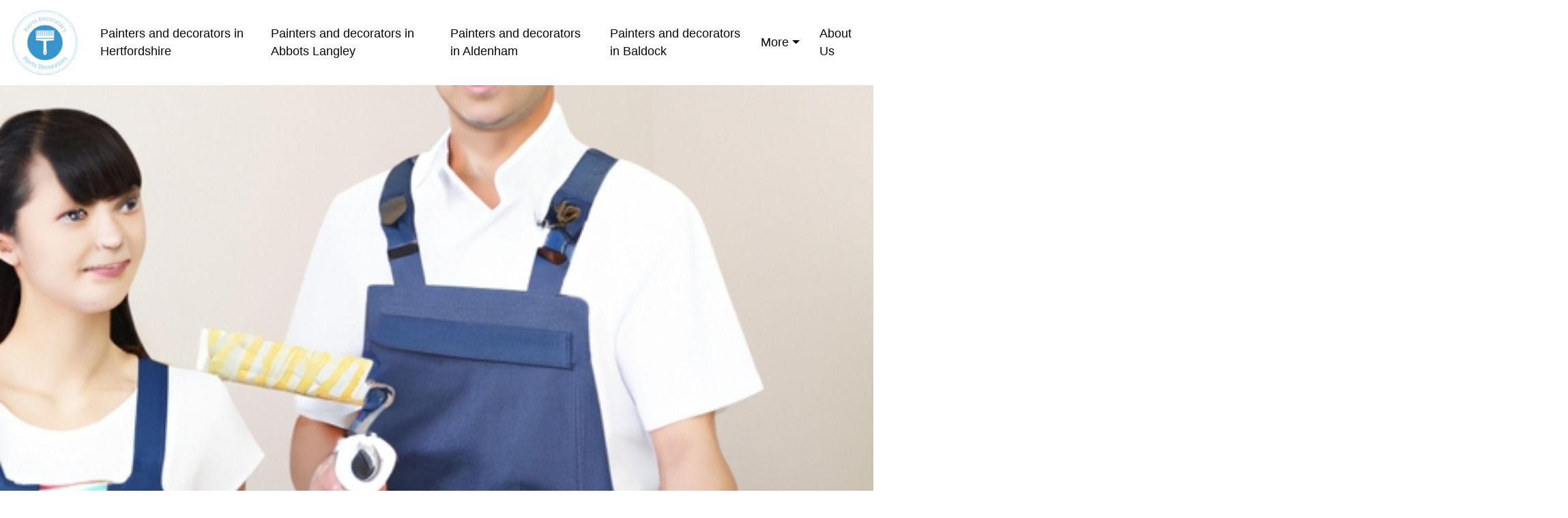

--- FILE ---
content_type: text/html
request_url: https://localbusiness.neocities.org/hertfordshiredecorators/painters-and-decorators-in-sawbridgeworth
body_size: 10963
content:
<!DOCTYPE html>
<html lang="en-US">
<head>
<meta charset="UTF-8">
<meta name="viewport" content="width=device-width, initial-scale=1.0, shrink-to-fit=no">
<title>Painters and decorators in Sawbridgeworth</title>
<meta name="dc.title" content="Painters and decorators in Sawbridgeworth">
<meta name="description" content="Herts Decorators provide high quality painting and decorating services in Sawbridgeworth">
<meta name="keywords" content="Painters and decorators in Sawbridgeworth, Welcome to Herts Decorators, your premier  resource for top-notch painting and decorating services in Sawbridgeworth. ,  Solutions  Provided , Geographical Area Served , Estimate and Response  in a flash! ,  Business Experience ,  Homeowners of Sawbridgeworth Share Their Stories: A Collection of  Regional  Endorsements and Reviews , Advantages of Choosing Herts Decorators ">
<meta name="robots" content="index, follow">
<meta name="googlebot" content="index, follow, max-snippet:-1, max-image-preview:large, max-video-preview:-1">
<meta name="bingbot" content="index, follow, max-snippet:-1, max-image-preview:large, max-video-preview:-1">
<link rel="canonical" href="https://localbusiness.neocities.org/hertfordshiredecorators/painters-and-decorators-in-sawbridgeworth.html">
<link rel="preload" as="style" href="https://fonts.googleapis.com/css?family=Poppins:100,200,300,400,500,600,700,800,900&amp;display=swap">
<link rel="stylesheet" href="https://cdn.jsdelivr.net/npm/bootstrap@4.6.1/dist/css/bootstrap.min.css">
<link rel="stylesheet" href="https://cdnjs.cloudflare.com/ajax/libs/font-awesome/4.7.0/css/font-awesome.min.css">
<link rel="shortcut icon" href="img/hertsdecoratorslogo.png" alt="Painters and decorators in Sawbridgeworth" />
<script src="https://cdn.jsdelivr.net/npm/jquery@3.5.1/dist/jquery.slim.min.js"></script>
<script src="https://cdn.jsdelivr.net/npm/popper.js@1.16.1/dist/umd/popper.min.js"></script>
<script src="https://cdn.jsdelivr.net/npm/bootstrap@4.6.1/dist/js/bootstrap.bundle.min.js"></script>
<style type="text/css">
.y1d85ad237c0f05c83f1e5b43c499cf3c{
font-size: 29.5px!important;
}
.c1a78bbc34a6c35464f8773c7f185f6d8 i:hover{
background: black;
color:#ffdde1;
border-radius: 50%;
width:10mm;
text-align:center;
height:10mm;
}
footer a{
color:  #848484!important;
text-decoration: underline!important;
}
ul{
list-style: circle;
}
.btn-md{
padding:15.4px 30.4px;
border-radius: 0;
}
.fa-star,.fa-star-half-alt{
font-size: 14.8px;
}
iframe{
border: none!important;
}
.x19e8bdf5d84434419bd97a605ab3f6dd .card{
position: relative;
z-index: 1;
margin-bottom: 1.5rem;
}
li a{
color: #ff5a63;
}
.display-2{
font-size: 45.5px;
}
.ef13baa3a45905266c0344c1284615ce6{
background-color:#c6f5ce!important;
border-color:#c6f5ce!important;
color:#ffffff!important;
}
.img-overlay{
position: relative;
min-height: 600.1px;
}
.nav-link{
color: #070707 !important;
}
.x19e8bdf5d84434419bd97a605ab3f6dd .card .card-header h6{
cursor: pointer;
padding: 1.75rem 2rem;
color: black;
display: -webkit-box;
display: -ms-flexbox;
display: flex;
-webkit-box-align: center;
-ms-flex-align: center;
-ms-grid-row-align: center;
align-items: center;
-webkit-box-pack: justify;
-ms-flex-pack: justify;
justify-content: space-between;
}
footer{
padding-top:60.5px;
padding-bottom:59.7px;
}
.x19e8bdf5d84434419bd97a605ab3f6dd .card .card-header h6.collapsed span{
-webkit-transform: rotate(-180deg);
transform: rotate(-180deg);
}
.ceece030dadc5fc37be660e30af5cefed *{
color: #040404!important;
}
.e83fd864376e0932c8ba2a2ff3c45a778 *{
font-size:19px!important;
color: #898989;
}
.div1 h2{
font-size:48px!important;
}
.x19e8bdf5d84434419bd97a605ab3f6dd .card .card-body p:last-child{
margin-bottom: 0;
}
.x19e8bdf5d84434419bd97a605ab3f6dd .card:last-child{
margin-bottom: 0;
}
.e943fa5c99db9224421a54300c0146920{
font-size:19px!important;
}
.fa8d59aa014b0f6eb3421efe5cf27c522{
font-size:19.6px;
font-weight: bold;
}
.bg-brown{
background: #fcfaf6;
}
.d20e9bd14c58c734a865f49bf8bd9882a:hover{
background-size: 100% 100%!important;
color:#c4cafd!important;
background-repeat: no-repeat!important;
background-position: 0 90%!important; 
transition: background-size 0.2s ease-in!important;
}
*{
font-family: 'Poppins', sans-serif;
}
.f0b5825d16e76bae5fc7e01e9c809d0bb{
max-height: 299.5px;
overflow-y:auto; 
}
.xbd2dbc7e53735e2d249a0c94594de809{
position: relative;
z-index: 1;
background: #0a0a0a;
}
a{
text-decoration: none!important;
}
.x065371529422ab3f87e638fb875d0035,p{
font-size:18.1px;
}
.y358501b1b427ca9a7afb0258aa4e5f24 *{
color:white!important;
}
footer *{
font-size:19px!important;
color:#848484!important;
line-height: 1.5;
}
.zb202a2aa4ea5e14ce70565c79b22b9e7{
width: 100%;
max-height: 720.4px;
object-fit: cover;
object-position: center;
display: block;
max-height: 100%;
max-width: 100%;
margin: auto;
position: absolute;
top: 0;
left: 0;
right: 0;
}
.t8637dc6f8ab44a1edef9565a50ed8535{
color: #ffffff;
}
.y635d6c10a91ad7667fc75f38e14a57a4{
font-size:48px!important;
}
.xae6c1707ee9ae2770e539c3c93c5c728{
color: white;
font-size: 19.7px;
margin-bottom: 21.1px;
}
.navbar-toggler span{
display: flex;
align-items: center;
justify-content: center;
border: 1px solid lightgrey;
border-radius: 3px;
}
.x19e8bdf5d84434419bd97a605ab3f6dd .card .card-header h6 span{
font-size: 1.5rem;
}
.nav-item{
margin-top: 9.8px;
margin-bottom: 10.1px;
padding-left: 6.9px;
padding-right: 7.1px;
}
.x19e8bdf5d84434419bd97a605ab3f6dd .card .card-body{
padding: 1.75rem 2rem;
}
.tbb97b4f9a36402fd1c8216c110353fcf{
font-size: 14px;
}
.x19e8bdf5d84434419bd97a605ab3f6dd .card .card-header{
background-color: #ffffff;
padding: 0;
border-bottom-color: #fdfdfd;
}
.caf7678708352576a176f11e75e876523{
background: #0a0a0a;
}
.weea2f1fdf4d4ec39eb31de12f57b26ff{
text-decoration: underline!important;color:#ff5f68!important
}
.c1a78bbc34a6c35464f8773c7f185f6d8{
font-size:20.2px;
padding:10.4px;
color: black;
}
.b32b606321cccea551cf2a88c3c4cf1a2{
list-style: none;
font-size:19px!important;
}
.caf7678708352576a176f11e75e876523 *{
color: #ffffff;
}
.x19e8bdf5d84434419bd97a605ab3f6dd .card .card-header.collapsed{
color: #0a0d5a;
}
.underline .line{
width: 5rem;
height: 3px;
background: linear-gradient(90deg, #a993ff,#ff656e);
display: inline-block;
}
.w6cb65e8269904ba5dfc3a3677fa596a6{
height: 100%;
object-fit: none;
}
.aaf5aba3100ac79570618869f99b2aa03{
color: white;
}
footer ul{
padding-left: 0px!important;
list-style: none;
}
.align-self-stretch{
ms-flex-item-align: stretch!important;
align-self: stretch!important;
}
.x19e8bdf5d84434419bd97a605ab3f6dd{
position: relative;
z-index: 1;
}
.c1a78bbc34a6c35464f8773c7f185f6d8 i{
border-radius: 50%;
width: 10mm;
text-align: center;
line-height: 37px;
height: 10mm;
}
.navbar a{
font-size: 17.6px;
}
.y358501b1b427ca9a7afb0258aa4e5f24{
background: rgba(0,0,0,0.6);
text-align: center;
}
.dropdown-menu{
max-width:799.7px;
overflow-x: auto;
}
.ceece030dadc5fc37be660e30af5cefed{
background: #ffffff;
}
@media only screen and (max-width:1000px){
.img-overlay{
min-height: 160px!important;
}
.f3d30f0cc71f8c27dd319e62385c22c05{
padding-bottom: 0px!important;
}
}
@media only screen and (max-width: 1000px) {
.y635d6c10a91ad7667fc75f38e14a57a4{
font-size: 20px!important;
}
.display-2{
font-size: 17.9px!important;
}
.e83fd864376e0932c8ba2a2ff3c45a778{
font-size: 12.1px!important;
}
.x065371529422ab3f87e638fb875d0035{  
font-size: 13.9px!important;
}.ceece030dadc5fc37be660e30af5cefed .row:nth-child(2) {
flex-direction: column-reverse;
}}
@media (min-width: 1250px){
.container {
max-width: 1247.8px !important;
}
footer .container  {
max-width: 1200px !important;
}
}
@media (min-width: 1330px)
{
.container {
max-width: 1330.3px !important;
}
}
@media (min-width: 1430px)
{
.container {
max-width: 1429.8px !important;
}
}
</style>

<script type='application/ld+json'> 
{
"@context": "http://www.schema.org",
"@type": "HousePainter","name": "Herts Decorators",
 
"logo": "img/hertsdecoratorslogo.png",
"image": "img/hertsdecoratorslogo.png",
"url": "https://localbusiness.neocities.org/hertfordshiredecorators/",
"telephone":"01582787224",
"address": {
"@type": "PostalAddress", 
"streetAddress": "7 Piggottshill Lane", 
"addressLocality": "Harpenden", 
"addressRegion": "Herts" , 
"postalCode": "AL5 1LG" 
} }
</script>
<script type="application/ld+json">
{
"@type": "WebPage",
"@context": "http://www.schema.org","temporalCoverage": "https://hertsdecorators.com/hertfordshire/",
"significantLink": "https://hertsdecorators.com/hertfordshire/",
"relatedLink": "https://hertsdecorators.com/hertfordshire/","lastReviewed": "2021-12-01",
"mainContentOfPage": {
"about": {"sameAs": "https://hertsdecorators.com/hertfordshire/","url": "https://localbusiness.neocities.org/hertfordshiredecorators/painters-and-decorators-in-sawbridgeworth.html","additionalType": "https://hertsdecorators.com/hertfordshire/","name": " Welcome to Herts Decorators, your premier  resource for top-notch painting and decorating services in Sawbridgeworth. ","identifier": "https://hertsdecorators.com/hertfordshire/","description": " Welcome to Herts Decorators, your premier  resource for top-notch painting and decorating services in Sawbridgeworth. ,  Solutions  Provided ",
"disambiguatingDescription": " Welcome to Herts Decorators, your premier  resource for top-notch painting and decorating services in Sawbridgeworth. ,  Solutions  Provided , Geographical Area Served , Estimate and Response  in a flash! ,  Business Experience ,  Homeowners of Sawbridgeworth Share Their Stories: A Collection of  Regional  Endorsements and Reviews , Advantages of Choosing Herts Decorators ",
"alternateName": "  Solutions  Provided "},
"accessibilitySummary": " Welcome to Herts Decorators, your premier  resource for top-notch painting and decorating services in Sawbridgeworth. ",
"associatedMedia": {
"embedUrl": "https://www.youtube.com/watch?v=Gsd79S_TEzo",
"contentUrl": "https://www.youtube.com/watch?v=Gsd79S_TEzo",
"about": {"sameAs": "https://hertsdecorators.com/hertfordshire/","url": "https://localbusiness.neocities.org/hertfordshiredecorators/painters-and-decorators-in-sawbridgeworth.html"
}
}},
"mainEntityOfPage": "https://hertsdecorators.com/hertfordshire/","keywords": [" Welcome to Herts Decorators, your premier  resource for top-notch painting and decorating services in Sawbridgeworth. ,  Solutions  Provided , Geographical Area Served , Estimate and Response  in a flash! ,  Business Experience ,  Homeowners of Sawbridgeworth Share Their Stories: A Collection of  Regional  Endorsements and Reviews , Advantages of Choosing Herts Decorators "],
"award": ["Best  Welcome to Herts Decorators, your premier  resource for top-notch painting and decorating services in Sawbridgeworth. , Best   Solutions  Provided , Best  Geographical Area Served , Best  Estimate and Response  in a flash! , Best   Business Experience , Best   Homeowners of Sawbridgeworth Share Their Stories: A Collection of  Regional  Endorsements and Reviews , Best  Advantages of Choosing Herts Decorators "],
"teaches": [" Welcome to Herts Decorators, your premier  resource for top-notch painting and decorating services in Sawbridgeworth. ,  Solutions  Provided , Geographical Area Served , Estimate and Response  in a flash! ,  Business Experience ,  Homeowners of Sawbridgeworth Share Their Stories: A Collection of  Regional  Endorsements and Reviews , Advantages of Choosing Herts Decorators "],
"educationalUse": [" Welcome to Herts Decorators, your premier  resource for top-notch painting and decorating services in Sawbridgeworth. ,  Solutions  Provided , Geographical Area Served , Estimate and Response  in a flash! ,  Business Experience ,  Homeowners of Sawbridgeworth Share Their Stories: A Collection of  Regional  Endorsements and Reviews , Advantages of Choosing Herts Decorators "],
"text": " Welcome to Herts Decorators, your premier  resource for top-notch painting and decorating services in Sawbridgeworth. ,  Solutions  Provided , Geographical Area Served , Estimate and Response  in a flash! ,  Business Experience ,  Homeowners of Sawbridgeworth Share Their Stories: A Collection of  Regional  Endorsements and Reviews , Advantages of Choosing Herts Decorators ",
"workExample": {
"about": {"sameAs": "https://hertsdecorators.com/hertfordshire/","url": "https://localbusiness.neocities.org/hertfordshiredecorators/painters-and-decorators-in-sawbridgeworth.html"
}
},
"citation": {
"@type": "CreativeWork",
"about": {
"url": "https://localbusiness.neocities.org/hertfordshiredecorators/painters-and-decorators-in-sawbridgeworth.html",
"sameAs": "https://hertsdecorators.com/hertfordshire/"}
},
"hasPart":[
{
"@context": "https://schema.org",
"@type": "FAQPage",
"description":"In this section we will answer the most common questions to Painters and decorators in Sawbridgeworth",
"alternativeHeadline": "The most frequently asked questions about Painters and decorators in Sawbridgeworth",
"url": "painters-and-decorators-in-sawbridgeworth.html",
"mainEntity": [{
"@type": "Question","headline": "Versatile and Comprehensive Painting Solutions","name": "Are your services limited to certain types of buildings or properties?",
"Keywords": ["painting services"," commercial"," residential"],
"acceptedAnswer": {
"@type": "Answer",
"text": "We offer versatile painting and decorating services suitable for a wide range of properties, including residential homes, commercial buildings, and public spaces. Our team is equipped to handle projects of various scales and complexities."
}
},{
"@type": "Question","headline": "Meticulous Surface Preparation for Perfect Finishes","name": "How do you prepare different surfaces for decorating?",
"Keywords": ["surface preparation"," painting"," wallpapering"],
"acceptedAnswer": {
"@type": "Answer",
"text": "Surface preparation is key to a successful finish. We meticulously clean, sand, and prime surfaces as needed, ensuring they are smooth and ready for painting or wallpapering. This preparation guarantees a durable and visually appealing finish."
}
},{
"@type": "Question","headline": "Qualified and Insured Decorating Experts","name": "Do your decorators have the necessary qualifications and insurance?",
"Keywords": ["qualified professionals"," insured"," expertise"],
"acceptedAnswer": {
"@type": "Answer",
"text": "Our team comprises qualified professionals who are fully insured. We ensure that every decorator has the necessary training and expertise to deliver exceptional work."
}
}]
},
{
"@context": "https://schema.org",
"@type": "VideoObject",
"additionalType": "https://en.wikipedia.org/wiki/Video",
"name": "This video is about Painters and decorators in Sawbridgeworth",
"alternatename":"This video also describes  Welcome to Herts Decorators, your premier  resource for top-notch painting and decorating services in Sawbridgeworth. ",
"description": "The description of the content of this video is  Welcome to Herts Decorators, your premier  resource for top-notch painting and decorating services in Sawbridgeworth.  and   Solutions  Provided ","disambiguatingdescription":"Besides what is already mentioned, the video also contains knowledge of ,  Solutions  Provided , Geographical Area Served , Estimate and Response  in a flash! ,  Business Experience ,  Homeowners of Sawbridgeworth Share Their Stories: A Collection of  Regional  Endorsements and Reviews , Advantages of Choosing Herts Decorators ","about": "The video is mainly about  Welcome to Herts Decorators, your premier  resource for top-notch painting and decorating services in Sawbridgeworth.  and Painters and decorators in Sawbridgeworth",
"keywords": [" Welcome to Herts Decorators, your premier  resource for top-notch painting and decorating services in Sawbridgeworth. ,  Solutions  Provided , Geographical Area Served , Estimate and Response  in a flash! ,  Business Experience ,  Homeowners of Sawbridgeworth Share Their Stories: A Collection of  Regional  Endorsements and Reviews , Advantages of Choosing Herts Decorators "],
"mainEntityOfPage":"https://hertsdecorators.com","thumbnailUrl": "https://i.ytimg.com/vi/Gsd79S_TEzo/maxresdefault.jpg",
"contentUrl": "https://www.youtube.com/watch?v=Gsd79S_TEzo",
"embedUrl": "https://youtube.googleapis.com/embed/Gsd79S_TEzo",
"uploadDate": "2023-12-05",
"duration": "PT5M28S", 
"accessmode": ["auditory, textual, visual, textOnVisual"],
"accessibilityFeature": ["audioDescription, captions"],
"locationCreated":
{
"@type":"Place",
"address": "7 Piggottshill Lane"},
"publisher": {
"@type": "Organization","name": "Herts Decorators ","logo": {
"@type": "ImageObject",
"name": "Painters and decorators in Sawbridgeworth",
"url": "https://i.ytimg.com/vi/Gsd79S_TEzo/maxresdefault.jpg",
"width": "1280",
"height": "720"
}
}
}]
}
</script><script type="application/ld+json">
{
"@context": "http://schema.org/",
"@type": "Product",
"name": "Painters and decorators in Sawbridgeworth",
"aggregateRating": {
"@type": "AggregateRating",
"ratingValue": "5","ratingCount": "79",
"reviewCount": "125"
}
}
</script></head>
<body>

<nav class="navbar-expand-lg navbar">
<a class="navbar-brand" href="https://localbusiness.neocities.org/hertfordshiredecorators/index.html"  >

<img alt="" src="img/hertsdecoratorslogo.png"  width="100px" ></a>
<button class="navbar-toggler" type="button" data-toggle="collapse" data-target="#navbarSupportedContent" aria-controls="navbarSupportedContent" aria-expanded="false" aria-label="Toggle navigation">
<span class="navbar-toggler-icon fa fa-bars"></span>
</button><div class="navbar-collapse collapse" id="navbarSupportedContent">
<ul class="navbar-nav align-items-center ml-auto">
<li class="nav-item"><a class="nav-link d20e9bd14c58c734a865f49bf8bd9882a" href="https://localbusiness.neocities.org/hertfordshiredecorators/index.html" >Painters and decorators in Hertfordshire</a></li>
<li class="nav-item"><a class="nav-link d20e9bd14c58c734a865f49bf8bd9882a" href="https://localbusiness.neocities.org/hertfordshiredecorators/painters-and-decorators-in-abbots-langley.html"  >Painters and decorators in Abbots Langley</a></li>
<li class="nav-item"><a class="nav-link d20e9bd14c58c734a865f49bf8bd9882a"  href="https://localbusiness.neocities.org/hertfordshiredecorators/painters-and-decorators-in-aldenham.html"  >Painters and decorators in Aldenham</a></li>
<li class="nav-item"><a class="nav-link d20e9bd14c58c734a865f49bf8bd9882a" href="https://localbusiness.neocities.org/hertfordshiredecorators/painters-and-decorators-in-baldock.html"  >Painters and decorators in Baldock</a></li>
<li class="nav-item dropdown"><a class="d20e9bd14c58c734a865f49bf8bd9882a nav-link  dropdown-toggle" href="#" id="navbarDropdown" role="button" data-toggle="dropdown" aria-expanded="false">More</a>
<div class="dropdown-menu dropdown-menu-right" aria-labelledby="navbarDropdown"><a class="dropdown-item" href="https://localbusiness.neocities.org/hertfordshiredecorators/painters-and-decorators-in-berkhamsted.html"  >Painters and decorators in Berkhamsted</a>
<a class="dropdown-item" href="https://localbusiness.neocities.org/hertfordshiredecorators/painters-and-decorators-in-bishops-stortford.html"  >Painters and decorators in Bishops Stortford</a>
<a class="dropdown-item" href="https://localbusiness.neocities.org/hertfordshiredecorators/painters-and-decorators-in-borehamwood.html"  >Painters and decorators in Borehamwood</a>
<a class="dropdown-item" href="https://localbusiness.neocities.org/hertfordshiredecorators/painters-and-decorators-in-bovingdon.html"  >Painters and decorators in Bovingdon</a>
<a class="dropdown-item" href="https://localbusiness.neocities.org/hertfordshiredecorators/painters-and-decorators-in-bricket-wood.html"  >Painters and decorators in Bricket Wood</a>
<a class="dropdown-item" href="https://localbusiness.neocities.org/hertfordshiredecorators/painters-and-decorators-in-broxbourne.html"  >Painters and decorators in Broxbourne</a>
<a class="dropdown-item" href="https://localbusiness.neocities.org/hertfordshiredecorators/painters-and-decorators-in-buntingford.html"  >Painters and decorators in Buntingford</a>
<a class="dropdown-item" href="https://localbusiness.neocities.org/hertfordshiredecorators/painters-and-decorators-in-bushey.html"  >Painters and decorators in Bushey</a>
<a class="dropdown-item" href="https://localbusiness.neocities.org/hertfordshiredecorators/painters-and-decorators-in-cheshunt.html"  >Painters and decorators in Cheshunt</a>
<a class="dropdown-item" href="https://localbusiness.neocities.org/hertfordshiredecorators/painters-and-decorators-in-chorleywood.html"  >Painters and decorators in Chorleywood</a>
<a class="dropdown-item" href="https://localbusiness.neocities.org/hertfordshiredecorators/painters-and-decorators-in-codicote.html"  >Painters and decorators in Codicote</a>
<a class="dropdown-item" href="https://localbusiness.neocities.org/hertfordshiredecorators/painters-and-decorators-in-colney-heath.html"  >Painters and decorators in Colney Heath</a>
<a class="dropdown-item" href="https://localbusiness.neocities.org/hertfordshiredecorators/painters-and-decorators-in-croxley-green.html"  >Painters and decorators in Croxley Green</a>
<a class="dropdown-item" href="https://localbusiness.neocities.org/hertfordshiredecorators/painters-and-decorators-in-cuffley.html"  >Painters and decorators in Cuffley</a>
<a class="dropdown-item" href="https://localbusiness.neocities.org/hertfordshiredecorators/painters-and-decorators-in-elstree.html"  >Painters and decorators in Elstree</a>
<a class="dropdown-item" href="https://localbusiness.neocities.org/hertfordshiredecorators/painters-and-decorators-in-hatfield.html"  >Painters and decorators in Hatfield</a>
<a class="dropdown-item" href="https://localbusiness.neocities.org/hertfordshiredecorators/painters-and-decorators-in-hemel-hempstead.html"  >Painters and decorators in Hemel Hempstead</a>
<a class="dropdown-item" href="https://localbusiness.neocities.org/hertfordshiredecorators/painters-and-decorators-in-hertford.html"  >Painters and decorators in Hertford</a>
<a class="dropdown-item" href="https://localbusiness.neocities.org/hertfordshiredecorators/painters-and-decorators-in-hitchin.html"  >Painters and decorators in Hitchin</a>
<a class="dropdown-item" href="https://localbusiness.neocities.org/hertfordshiredecorators/painters-and-decorators-in-hoddesdon.html"  >Painters and decorators in Hoddesdon</a>
<a class="dropdown-item" href="https://localbusiness.neocities.org/hertfordshiredecorators/painters-and-decorators-in-how-wood.html"  >Painters and decorators in How Wood</a>
<a class="dropdown-item" href="https://localbusiness.neocities.org/hertfordshiredecorators/painters-and-decorators-in-kings-langley.html"  >Painters and decorators in Kings Langley</a>
<a class="dropdown-item" href="https://localbusiness.neocities.org/hertfordshiredecorators/painters-and-decorators-in-knebworth.html"  >Painters and decorators in Knebworth</a>
<a class="dropdown-item" href="https://localbusiness.neocities.org/hertfordshiredecorators/painters-and-decorators-in-letchworth.html"  >Painters and decorators in Letchworth</a>
<a class="dropdown-item" href="https://localbusiness.neocities.org/hertfordshiredecorators/painters-and-decorators-in-london-colney.html"  >Painters and decorators in London Colney</a>
<a class="dropdown-item" href="https://localbusiness.neocities.org/hertfordshiredecorators/painters-and-decorators-in-markyate.html"  >Painters and decorators in Markyate</a>
<a class="dropdown-item" href="https://localbusiness.neocities.org/hertfordshiredecorators/painters-and-decorators-in-park-street.html"  >Painters and decorators in Park Street</a>
<a class="dropdown-item" href="https://localbusiness.neocities.org/hertfordshiredecorators/painters-and-decorators-in-potters-bar.html"  >Painters and decorators in Potters Bar</a>
<a class="dropdown-item" href="https://localbusiness.neocities.org/hertfordshiredecorators/painters-and-decorators-in-radlett.html"  >Painters and decorators in Radlett</a>
<a class="dropdown-item" href="https://localbusiness.neocities.org/hertfordshiredecorators/painters-and-decorators-in-redbourn.html"  >Painters and decorators in Redbourn</a>
<a class="dropdown-item" href="https://localbusiness.neocities.org/hertfordshiredecorators/painters-and-decorators-in-rickmansworth.html"  >Painters and decorators in Rickmansworth</a>
<a class="dropdown-item" href="https://localbusiness.neocities.org/hertfordshiredecorators/painters-and-decorators-in-royston.html"  >Painters and decorators in Royston</a>
<a class="dropdown-item" href="https://localbusiness.neocities.org/hertfordshiredecorators/painters-and-decorators-in-sandridge.html"  >Painters and decorators in Sandridge</a>
<a class="dropdown-item" href="https://localbusiness.neocities.org/hertfordshiredecorators/painters-and-decorators-in-sawbridgeworth.html"  >Painters and decorators in Sawbridgeworth</a>
<a class="dropdown-item" href="https://localbusiness.neocities.org/hertfordshiredecorators/painters-and-decorators-in-shenley.html"  >Painters and decorators in Shenley</a>
<a class="dropdown-item" href="https://localbusiness.neocities.org/hertfordshiredecorators/painters-and-decorators-in-south-oxhey.html"  >Painters and decorators in South Oxhey</a>
<a class="dropdown-item" href="https://localbusiness.neocities.org/hertfordshiredecorators/painters-and-decorators-in-st-albans.html"  >Painters and decorators in St Albans</a>
<a class="dropdown-item" href="https://localbusiness.neocities.org/hertfordshiredecorators/painters-and-decorators-in-st-ippolyts.html"  >Painters and decorators in St Ippolyts</a>
<a class="dropdown-item" href="https://localbusiness.neocities.org/hertfordshiredecorators/painters-and-decorators-in-stanstead-abbotts.html"  >Painters and decorators in Stanstead Abbotts</a>
<a class="dropdown-item" href="https://localbusiness.neocities.org/hertfordshiredecorators/painters-and-decorators-in-stevenage.html"  >Painters and decorators in Stevenage</a>
<a class="dropdown-item" href="https://localbusiness.neocities.org/hertfordshiredecorators/painters-and-decorators-in-tring.html"  >Painters and decorators in Tring</a>
<a class="dropdown-item" href="https://localbusiness.neocities.org/hertfordshiredecorators/painters-and-decorators-in-waltham-cross.html"  >Painters and decorators in Waltham Cross</a>
<a class="dropdown-item" href="https://localbusiness.neocities.org/hertfordshiredecorators/painters-and-decorators-in-ware.html"  >Painters and decorators in Ware</a>
<a class="dropdown-item" href="https://localbusiness.neocities.org/hertfordshiredecorators/painters-and-decorators-in-watford.html"  >Painters and decorators in Watford</a>
<a class="dropdown-item" href="https://localbusiness.neocities.org/hertfordshiredecorators/painters-and-decorators-in-welwyn-garden-city.html"  >Painters and decorators in Welwyn Garden City</a>
<a class="dropdown-item" href="https://localbusiness.neocities.org/hertfordshiredecorators/painters-and-decorators-in-wheathampstead.html"  >Painters and decorators in Wheathampstead</a>
</div></li>
<li class="nav-item">
<a class="nav-link d20e9bd14c58c734a865f49bf8bd9882a" href="https://localbusiness.neocities.org/hertfordshiredecorators/about-us.html" rel="nofollow" >About Us</a></li>
</ul>
</div>
</nav>
<div class="img-overlay f3d30f0cc71f8c27dd319e62385c22c05 container-fluid">
<img  src="img/170170456632006.jpg" width="100%" class="zb202a2aa4ea5e14ce70565c79b22b9e7" alt="Painters and decorators in Sawbridgeworth" title="Painters and decorators in Sawbridgeworth Herts Decorators"></div>
<div class="pb-5 container-fluid px-0 align-items-center d-flex ceece030dadc5fc37be660e30af5cefed"><div class="container">
<div class="justify-content-center row">
<div class="col-lg-12  pt-1 " id=" Welcome to Herts Decorators, your premier  resource for top-notch painting and decorating services in Sawbridgeworth. ">
<h2 class=" mb-0 xae6c1707ee9ae2770e539c3c93c5c728"><b> Welcome to Herts Decorators, your premier  resource for top-notch painting and decorating services in Sawbridgeworth. </b>
</h2><h1 class="font-weight-bold text-white y635d6c10a91ad7667fc75f38e14a57a4">Painters and decorators in Sawbridgeworth</h1>
</div><div class="text-white  col-lg-12">
<div class="e943fa5c99db9224421a54300c0146920 x065371529422ab3f87e638fb875d0035 aaf5aba3100ac79570618869f99b2aa03 "><p> At Herts Decorators, we are the  favoured  alternative for  impressive painting and decorating  solutions in the Sawbridgeworth. Situated in the centre of Hertfordshire, our main  emphasis is on  boosting  domestic and  industrial  locations with  lively  adjustments. With our expertise in  mixing  shade, texture, and  style, we excel at elevating every project, which is why discerning  customers in the Sawbridgeworth choose us. <h2> Experienced Decorators in the Heart of Sawbridgeworth: Herts Decorators </h2><p> About Herts Decorators</p><p>At Herts Decorators, we  satisfaction ourselves on being  greater than just painters; we are  designers of  setting and style. Based in Sawbridgeworth, we have been enhancing homes and  service  rooms throughout the  area, including St Albans, Redbourn, Hemel Hempstead, and Hatfield. Our deep understanding of local  visual appeals and  style sets us apart, making every project a seamless blend of  creativity and  professionalism and trust. </p></p><p><a class="weea2f1fdf4d4ec39eb31de12f57b26ff" href="https://localbusiness.neocities.org/hertfordshiredecorators/painters-and-decorators-in-shenley.html">Painters and decorators in Shenley</a></p></div>
</div>
</div>
</div>
</div>
</div>
</div>
<div class="pb-5 pt-4 container-fluid">
<div class="container div1">
<div class="row"><div class="col-lg-5"><h2 class="mt-2 display-2" id="  Solutions  Provided ">  Solutions  Provided </h2><div class="underline pb-3">
<div class="line"></div>
</div>
<ul class="b32b606321cccea551cf2a88c3c4cf1a2"><li><a class="weea2f1fdf4d4ec39eb31de12f57b26ff" href="# Welcome to Herts Decorators, your premier  resource for top-notch painting and decorating services in Sawbridgeworth. "> Welcome to Herts Decorators, your premier  resource for top-notch painting and decorating services in Sawbridgeworth. </a></li>
<li><a class="weea2f1fdf4d4ec39eb31de12f57b26ff" href="#  Solutions  Provided ">  Solutions  Provided </a></li>
<li><a class="weea2f1fdf4d4ec39eb31de12f57b26ff" href="# Geographical Area Served "> Geographical Area Served </a></li>
<li><a class="weea2f1fdf4d4ec39eb31de12f57b26ff" href="# Estimate and Response  in a flash! "> Estimate and Response  in a flash! </a></li>
<li><a class="weea2f1fdf4d4ec39eb31de12f57b26ff" href="#  Business Experience ">  Business Experience </a></li>
<li><a class="weea2f1fdf4d4ec39eb31de12f57b26ff" href="#  Homeowners of Sawbridgeworth Share Their Stories: A Collection of  Regional  Endorsements and Reviews ">  Homeowners of Sawbridgeworth Share Their Stories: A Collection of  Regional  Endorsements and Reviews </a></li>
<li><a class="weea2f1fdf4d4ec39eb31de12f57b26ff" href="# Advantages of Choosing Herts Decorators "> Advantages of Choosing Herts Decorators </a></li>
</ul>
</div> 
<div class="col-lg-7 pt-5"><div class="e83fd864376e0932c8ba2a2ff3c45a778"><p> Offered  Solutions<p>At Herts Decorators, we  give a wide range of painting and decorating  alternatives. We  offer both residential and  business  consumers,  ensuring that every  location we  deal with  comes to be a  masterpiece. Our  solutions  consist of:</p><p>- Painting for both interiors and exteriors</p><p>- Hanging and  eliminating wallpaper</p><p>-  Customised decorating services</p><p>- Skimming and  making</p><p>- Treating and varnishing  timber</p><p>-  Business  jobs for  workplaces,  institutions, and other establishments</p><h2>  Products and Workmanship </h2><p>-  Top quality materials and skilled  handiwork </p><p> </p><p> We at Herts Decorators believe in the power of quality. That's why we  make use of only  the very best paints and  products,  making certain  resilience,  dynamic colours, and a flawless  surface. Our team of  experienced  specialists pays  thorough  interest to every  information, from  surface area  prep work to the final stroke,  making sure a standard of workmanship that stands the test of time. </p></p></div><div class="col-lg-10">
<iframe width="100%" height="350px" style="border-radius: 5px;" src="https://youtube.com/embed/Gsd79S_TEzo" title=" Welcome to Herts Decorators, your premier  resource for top-notch painting and decorating services in Sawbridgeworth. "  frameborder="0" allow="accelerometer; autoplay; clipboard-write; encrypted-media; gyroscope; picture-in-picture" allowfullscreen> Welcome to Herts Decorators, your premier  resource for top-notch painting and decorating services in Sawbridgeworth. </iframe>
</div>
</div> 
</div>
</div></div>
<section>
<div class="container-fluid">  
<div class="align-items-center row" id=" Geographical Area Served "><div class="col-md-6 align-self-stretch px-0">
<div class="text-center v70aaaf7d74ada5ad2141a187fbbf746c" ><img class="w6cb65e8269904ba5dfc3a3677fa596a6 w-100" src="img/hertsdecorators-ourteam.jpg"  alt=" Geographical Area Served "></div>
</div>
<div class="py-5 px-md-5 col-lg-6">
<div class="">
<h3 class="display-2 align-center pt-4" id=" Geographical Area Served "> Geographical Area Served </h3>
<div class="align-center underline">
<div class="line"></div>
</div>
<div class="text-secondary align-center pt-3 x065371529422ab3f87e638fb875d0035"><p> Our  insurance coverage  prolongs  past our Sawbridgeworth headquarters to include the neighbouring  areas of Hertfordshire.  Despite if you  live in Radlett, Borehamwood, Bishops Stortford or Hatfield, Herts Decorators is the trusted  neighbourhood  professional that can  change your decorating visions  right into  fact. <h2> At Herts Decorators, we prioritise your happiness. Our  group is dedicated to providing  outstanding  customer support, listening attentively to your needs, and  making sure that we exceed your  assumptions. We take  satisfaction in our work and  supply a  contentment guarantee,  offering you  self-confidence in our abilities and the  guarantee that you've made the  appropriate  option for painters and decorators in Sawbridgeworth. 
</h2></p></div>
</div>
</div>
</div>
</div>
</section>
<section>
<div class="container-fluid">
<div class="row align-items-center" id=" Estimate and Response  in a flash! ">
<div class="col-lg-6 px-md-5 py-5">
<div class=""><h3 class="display-2 pt-4 align-center" id=" Estimate and Response  in a flash! "> Estimate and Response  in a flash! </h3>
<div class="underline align-center">
<div class="line"></div>
</div>
<div class="x065371529422ab3f87e638fb875d0035 text-secondary pt-3 align-center"><p> We  identify the  significance of your time, and to  appreciate it, we  offer  free of charge estimates with  quick turnaround times,  commonly on the  very same day. This  commitment to promptness  guarantees that your projects  have the ability to  proceed without needless  hold-ups,  permitting you to  take advantage of your time. <h2>  Collection of Finished Undertakings </h2><p> Our collection of finished  jobs illustrates a  vast array of  undertakings, each  working as evidence of our  competence and originality. From comfortable  homes to  extensive  service  facilities, our portfolio  supplies a  glance  right into the  opportunities of what we can  complete in your environment. </p></p></div>
</div>
</div><div class="col-md-6 px-0 align-self-stretch">
<div class="v70aaaf7d74ada5ad2141a187fbbf746c text-center"><img class="w6cb65e8269904ba5dfc3a3677fa596a6 w-100" src="img/decoratorsinhertfordshire.jpg" alt=" Estimate and Response  in a flash! "></div>
</div></div>
</div>
</section><section >
<div class="container-fluid">
<div class="align-items-center row" id="  Business Experience "><div class="align-self-stretch px-0 col-md-6">
<div class="v70aaaf7d74ada5ad2141a187fbbf746c text-center"><img class="w-100 w6cb65e8269904ba5dfc3a3677fa596a6" src="img/hertsdecorators-ourteam.jpg"  alt="  Business Experience "></div>
</div><div class="col-lg-6 px-md-5 py-5">
<div class="">
<h4 class="align-center pt-4 display-2" id="  Business Experience ">  Business Experience </h4>
<div class="align-center underline">
<div class="line"></div>
</div>
<div class="align-center x065371529422ab3f87e638fb875d0035 text-secondary pt-3"><p>  Firm Experience<p>With years of experience in the  market, Herts Decorators brings a wealth of  understanding and  knowledge to every project. Our  background is built on a  structure of  depend on,  high quality, and an  undeviating  dedication to excellence in painting and  designing. </p><h2>  Varied  Choice of Solutions </h2><p>Herts Decorators  provides a  wide  range of services,  guaranteeing every aspect of your painting and decorating  requirements is covered. From the  first  appointment to the  last  expose, we provide a full-service experience that  accommodates all aspects of  exterior and interior  designing. |  Comprehensive Selection of  Solutions</p><p>Herts Decorators  supplies a  wide range of services, guaranteeing  detailed coverage of all your painting and  designing  needs. Beginning with the initial  conference and concluding with the final presentation, we offer a complete service that  takes care of every detail of both  exterior and interior  decor. |  Substantial  Selection of Services</p><p>At Herts Decorators, we  supply a  large range of services to  fulfil all your painting and  designing  needs. Our  extensive offerings encompass  every little thing from the first  conference to the final  discussion,  providing a  full and inclusive experience for both interior and exterior design. |  Comprehensive  Selection of  Providers</p><p>At Herts Decorators, we  give a  large range of services to  fulfil all your painting and decorating  needs. From the initial  conference to the final  discussion, we offer a comprehensive experience that  resolves every aspect of both  interior and  outside  design. }</p></p></div>
</div>
</div>
</div>
</div>
</section>
<section>
<div class="container-fluid">  
<div class="align-items-center row" id="  Homeowners of Sawbridgeworth Share Their Stories: A Collection of  Regional  Endorsements and Reviews ">
<div class="px-md-5 col-lg-6 py-5">
<div class="">
<h5 class="pt-4 display-2 align-center" id=" Estimate and Response  in a flash! ">  Homeowners of Sawbridgeworth Share Their Stories: A Collection of  Regional  Endorsements and Reviews </h5>
<div class="underline align-center">
<div class="line"></div>
</div>
<div class="pt-3 x065371529422ab3f87e638fb875d0035 align-center text-secondary"><p>  Endorsements and  Testimonials<p>Our clients'  contentment  talks  quantities. From  beautiful  endorsements to  favourable  evaluations, the  responses from our clients underscores our dedication to  quality and  client satisfaction. </p><h2> City  Uses Convenient Direct Location Link </h2><p>For  simpliSawbridgeworth of  gain access to and  preparing your  browse through, find us easily in Sawbridgeworth  utilising this direct location  web link. | To make it  hassle-free for you to find and  prepare your  browse through, you can  conveniently  find us in the Sawbridgeworth by clicking on this  straight location link. | To make it convenient for you to  discover and  intend your  go to,  utilize this  straight  area link to  conveniently locate us in the Sawbridgeworth. |  Practical Directions</p><p>To  promote your  check out, we've provided a direct  web link to our location. Simply click on it to get turn-by-turn  instructions and  intend your  journey  effortlessly. }</p></p></div></div>
</div>
<div class="col-md-6 px-0 align-self-stretch">
<div class="v70aaaf7d74ada5ad2141a187fbbf746c text-center">
<img class="w-100 w6cb65e8269904ba5dfc3a3677fa596a6" src="img/decoratorsinhertfordshire.jpg" alt=" Estimate and Response  in a flash! "></div>
</div>
</div>
</div>
</section>
<section class="caf7678708352576a176f11e75e876523 py-5">
<div class="container">
<div class="align-items-center row" id=" Advantages of Choosing Herts Decorators ">
<div class="col-md-12">
<div>
<h6 class="pt-2 display-2 align-center text-white"> Advantages of Choosing Herts Decorators </h6>
<div class="underline align-center">
<div class="line"></div>
</div>
<div class="caf7678708352576a176f11e75e876523">
<div class="align-center text-secondary pt-3 x065371529422ab3f87e638fb875d0035"><p>Herts Decorators offers a multitude of benefits for those  looking for top-notch decorating  solutions. Our  group consists of  very  proficient  specialists who  have an artistic flair,  making sure that your  area is  changed into a  aesthetically stunning  atmosphere.  We provide a comprehensive  series of  solutions, catering to all your  designing needs and desires. Our commitment to  high quality and  interest to detail is  unequaled,  making certain that every project is  finished to the  highest possible  criteria. Our strong local  expertise of the Sawbridgeworth and  bordering areas  permits us to provide you with expert advice and  referrals, tailoring our services to your  one-of-a-kind  choices. Our personalised approach  makes sure that you  obtain a  unique  solution,  made to  satisfy your  particular needs and surpass your  assumptions. We  recognise the  relevance of timely completion and take  satisfaction in delivering  effective results, without  endangering on  high quality. Our dedication to  client  complete satisfaction is  extremely important, and we  assure that you  will certainly be thrilled with the  last  result. | At Herts Decorators, we offer a host of  advantages when you  select us for your decorating needs. Our team of  knowledgeable professionals  have an  creative flair that  establishes us  besides the  remainder.  We provide a wide range of services that  deal with all your  designing needs, paying  attention to  information and  guaranteeing that the  ended up  item  surpasses your expectations. Our  comprehensive  neighbourhood knowledge of the Sawbridgeworth and  bordering  locations  enables us to  offer  customised services tailored to your  private  choices. We take pride in  supplying  prompt and  effective  job completion, ensuring that your space is  changed  quickly. Our  committed customer service  group guarantees your satisfaction, providing you with a  worry-free experience from start to finish. }</p></div><a class="weea2f1fdf4d4ec39eb31de12f57b26ff d20e9bd14c58c734a865f49bf8bd9882a" href="https://localbusiness.neocities.org/hertfordshiredecorators/index.html">Painters and decorators in Hertfordshire</a></div>
</div>
</div>
<div class="col-lg-7 mx-auto">
<div class="v70aaaf7d74ada5ad2141a187fbbf746c text-center">
</div>
</div>
</div>
</div>
</section>
<div class="py-5 xbd2dbc7e53735e2d249a0c94594de809">
<div class="container">
<div class="justify-content-center row">
<div class="col-lg-6">
<div class="t8637dc6f8ab44a1edef9565a50ed8535 text-center pb-3">
<h3>Frequently Asked Questions</h3>
<hr>
</div>
</div>
</div>
<div class="justify-content-center row">
<div class="col-lg-8">
<div class="accordion x19e8bdf5d84434419bd97a605ab3f6dd" id="faqAccordion"><div class="card" >
<div class="card-header" id="heading0">
<h6 class="mb-0 collapsed" data-toggle="collapse" data-target="#collapse0" aria-expanded="true" aria-controls="collapse0"> Are your services limited to certain types of buildings or properties?<span class="lni-chevron-up"></span></h6>
</div>
<div class="collapse" id="collapse0" aria-labelledby="heading0" data-parent="#faqAccordion">
<div class="card-body"><p>We offer versatile painting and decorating services suitable for a wide range of properties, including residential homes, commercial buildings, and public spaces. Our team is equipped to handle projects of various scales and complexities.</p>
</div>
</div>
</div><div class="card" >
<div class="card-header" id="heading1">
<h6 class="mb-0 collapsed" data-toggle="collapse" data-target="#collapse1" aria-expanded="true" aria-controls="collapse1"> How do you prepare different surfaces for decorating?<span class="lni-chevron-up"></span></h6>
</div>
<div class="collapse" id="collapse1" aria-labelledby="heading1" data-parent="#faqAccordion">
<div class="card-body"><p>Surface preparation is key to a successful finish. We meticulously clean, sand, and prime surfaces as needed, ensuring they are smooth and ready for painting or wallpapering. This preparation guarantees a durable and visually appealing finish.</p>
</div>
</div>
</div><div class="card" >
<div class="card-header" id="heading2">
<h6 class="mb-0 collapsed" data-toggle="collapse" data-target="#collapse2" aria-expanded="true" aria-controls="collapse2"> Do your decorators have the necessary qualifications and insurance?<span class="lni-chevron-up"></span></h6>
</div>
<div class="collapse" id="collapse2" aria-labelledby="heading2" data-parent="#faqAccordion">
<div class="card-body"><p>Our team comprises qualified professionals who are fully insured. We ensure that every decorator has the necessary training and expertise to deliver exceptional work.</p>
</div>
</div>
</div></div>
</div>
</div>
</div>
</div>
<footer>
<div class="container">
<div class="align-center justify-content-center row"><div class="col-md-3">
<div class="text-dark">
<ul><li>Herts Decorators</li><li>01582787224 : 01582787224</li>
<li>info@hertsdecorators.com : info@hertsdecorators.com</li>
<li>Harpenden : Harpenden</li>
<li>Herts : Herts</li>
<li>AL5 1LG : AL5 1LG</li>
<li>7 Piggottshill Lane : 7 Piggottshill Lane</li>
<li>https://hertsdecorators.com : <a class="d20e9bd14c58c734a865f49bf8bd9882a"  href="https://hertsdecorators.com" rel="nofollow">https://hertsdecorators.com</a></li>
</ul>
</div>
</div><div class="col-md-3">
<h3 class="e83fd864376e0932c8ba2a2ff3c45a778 font-weight-bold">USEFUL LINKS</h3>
<hr>
<div>
<ul>
<li><a class="d20e9bd14c58c734a865f49bf8bd9882a" href="https://hertsdecorators.blob.core.windows.net/paintersinhertfordshire/hertfordshire/index.html"  target="_blank">Painters and Decorators in Sawbridgeworth</a></li><li><a class="d20e9bd14c58c734a865f49bf8bd9882a" href="https://paintersinhertfordshire.s3.eu-west-1.wasabisys.com/index.html"  target="_blank">Decorators in Sawbridgeworth</a></li><li><a class="d20e9bd14c58c734a865f49bf8bd9882a" href="https://paintersinhertfordshire.s3.us-west-004.backblazeb2.com/index.html"  target="_blank">Painters in Sawbridgeworth</a></li><li><a class="d20e9bd14c58c734a865f49bf8bd9882a" href="https://paintersinhertfordshire.ams3.digitaloceanspaces.com/index.html"  target="_blank">Commercial decorators in Sawbridgeworth</a></li><li><a class="d20e9bd14c58c734a865f49bf8bd9882a" href="https://hertfordshire.b-cdn.net/index.html"  target="_blank">Sawbridgeworth Painters</a></li>
<li><a class="d20e9bd14c58c734a865f49bf8bd9882a" href=""  target="_blank">Sawbridgeworth Painters and Decorators</a></li>
<li><a class="d20e9bd14c58c734a865f49bf8bd9882a" href=""  target="_blank">Sawbridgeworth Painting Services</a></li>
<li><a class="d20e9bd14c58c734a865f49bf8bd9882a" href=""  target="_blank">Painters in and around Sawbridgeworth</a></li>
</ul>
</div>
</div> 
<div class="col-md-3">
<ul>
<li><a class="d20e9bd14c58c734a865f49bf8bd9882a" href="https://localbusiness.neocities.org/hertfordshiredecorators/sitemap.html" rel="nofollow">Sitemap</a></li>
<li><a class="d20e9bd14c58c734a865f49bf8bd9882a" href="https://localbusiness.neocities.org/hertfordshiredecorators/privacy-policy.html" rel="nofollow">Privacy Policy</a></li>
<li><a class="d20e9bd14c58c734a865f49bf8bd9882a" href="https://localbusiness.neocities.org/hertfordshiredecorators/about-us.html" rel="nofollow">About Us</a></li>
</ul></div></div></div>
<hr>
</div>
</footer><script type="text/javascript">
document.addEventListener('DOMContentLoaded', function() {
var dropdowns = document.querySelectorAll('.dropdown-hover');
function showDropdown() {
var dropdownMenu = this.querySelector('.dropdown-menu');
dropdownMenu.style.display = 'block';
}
function hideDropdown() {
var dropdownMenu = this.querySelector('.dropdown-menu');
dropdownMenu.style.display = 'none';
}
function handleClick(event) {
var target = event.target;
window.location.href = target.getAttribute('href');
}
dropdowns.forEach(function(dropdown) {
dropdown.addEventListener('mouseenter', showDropdown);
dropdown.addEventListener('mouseleave', hideDropdown);
var dropdownMenu = dropdown.querySelector('.dropdown-toggle');
dropdownMenu.addEventListener('click', handleClick);
});
});
</script>
</body>
</html>
